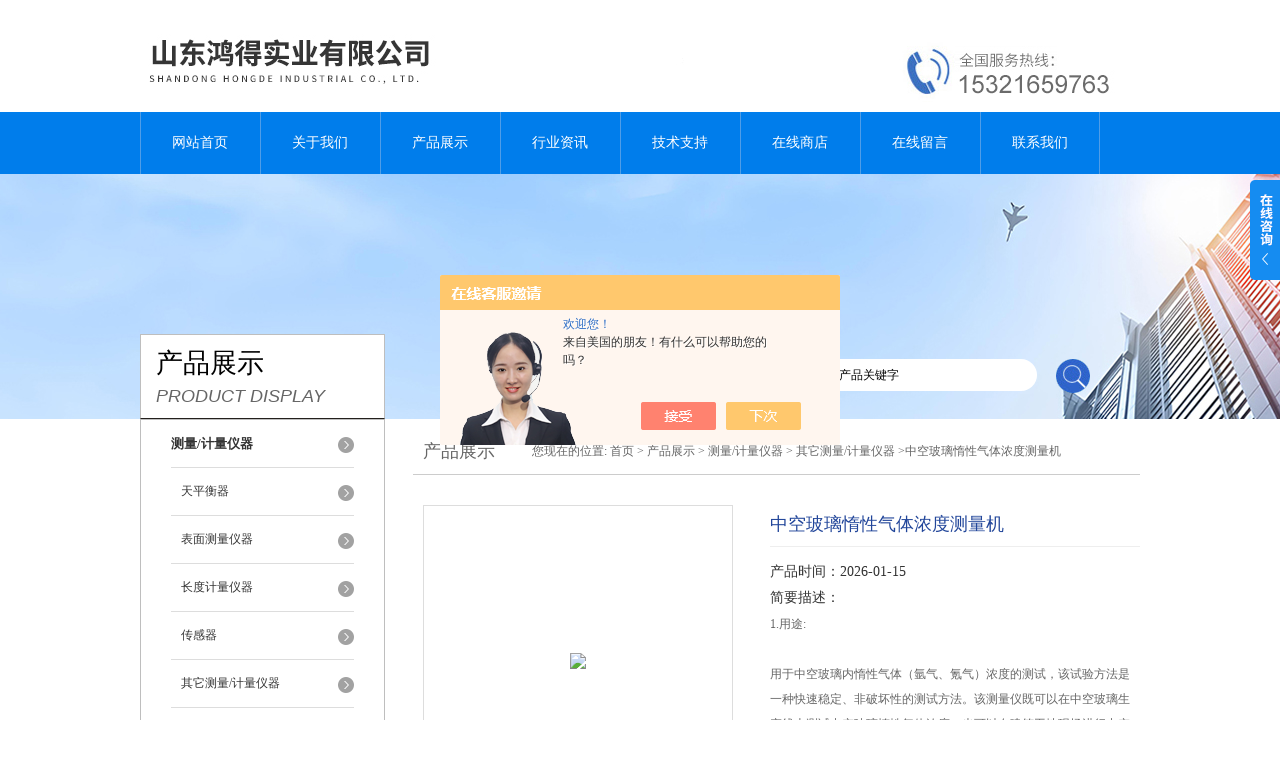

--- FILE ---
content_type: text/html; charset=utf-8
request_url: http://www.sdhongdesy.com/Products-33084027.html
body_size: 7229
content:
<!DOCTYPE html PUBLIC "-//W3C//DTD XHTML 1.0 Transitional//EN" "http://www.w3.org/TR/xhtml1/DTD/xhtml1-transitional.dtd">
<html xmlns="http://www.w3.org/1999/xhtml">
<head>
<meta http-equiv="Content-Type" content="text/html; charset=utf-8" />
<meta http-equiv="X-UA-Compatible" content="IE=9; IE=8; IE=7; IE=EDGE" />
<TITLE>中空玻璃惰性气体浓度测量机JZ-GHv2-山东鸿得实业有限公司</TITLE>
<META NAME="Keywords" CONTENT="中空玻璃惰性气体浓度测量机">
<META NAME="Description" CONTENT="山东鸿得实业有限公司所提供的JZ-GHv2中空玻璃惰性气体浓度测量机质量可靠、规格齐全,山东鸿得实业有限公司不仅具有专业的技术水平,更有良好的售后服务和优质的解决方案,欢迎您来电咨询此产品具体参数及价格等详细信息！">
<script src="/ajax/common.ashx" type="text/javascript"></script>
<script src="/ajax/NewPersonalStyle.Classes.SendMSG,NewPersonalStyle.ashx" type="text/javascript"></script>
<script src="/js/videoback.js" type="text/javascript"></script>
<link href="/skins/412691/css/style.css" rel="stylesheet" type="text/css" />
<script language="javascript" src="/skins/412691/js/jquery.min.1.7.js" type="text/javascript"> </script>
<script type="text/javascript" src="/skins/412691/js/jquery.pack.js"></script>
<script type="text/javascript" src="/skins/412691/js/jquery.SuperSlide.js"></script>
<script type="application/ld+json">
{
"@context": "https://ziyuan.baidu.com/contexts/cambrian.jsonld",
"@id": "http://www.sdhongdesy.com/Products-33084027.html",
"title": "中空玻璃惰性气体浓度测量机JZ-GHv2",
"pubDate": "2019-11-01T16:24:30",
"upDate": "2026-01-15T14:32:51"
    }</script>
<script type="text/javascript" src="/ajax/common.ashx"></script>
<script src="/ajax/NewPersonalStyle.Classes.SendMSG,NewPersonalStyle.ashx" type="text/javascript"></script>
<script type="text/javascript">
var viewNames = "";
var cookieArr = document.cookie.match(new RegExp("ViewNames" + "=[_0-9]*", "gi"));
if (cookieArr != null && cookieArr.length > 0) {
   var cookieVal = cookieArr[0].split("=");
    if (cookieVal[0] == "ViewNames") {
        viewNames = unescape(cookieVal[1]);
    }
}
if (viewNames == "") {
    var exp = new Date();
    exp.setTime(exp.getTime() + 7 * 24 * 60 * 60 * 1000);
    viewNames = new Date().valueOf() + "_" + Math.round(Math.random() * 1000 + 1000);
    document.cookie = "ViewNames" + "=" + escape(viewNames) + "; expires" + "=" + exp.toGMTString();
}
SendMSG.ToSaveViewLog("33084027", "ProductsInfo",viewNames, function() {});
</script>
<script language="javaScript" src="/js/JSChat.js"></script><script language="javaScript">function ChatBoxClickGXH() { DoChatBoxClickGXH('https://chat.chem17.com',415743) }</script><script>!window.jQuery && document.write('<script src="https://public.mtnets.com/Plugins/jQuery/2.2.4/jquery-2.2.4.min.js" integrity="sha384-rY/jv8mMhqDabXSo+UCggqKtdmBfd3qC2/KvyTDNQ6PcUJXaxK1tMepoQda4g5vB" crossorigin="anonymous">'+'</scr'+'ipt>');</script><script type="text/javascript" src="https://chat.chem17.com/chat/KFCenterBox/412691"></script><script type="text/javascript" src="https://chat.chem17.com/chat/KFLeftBox/412691"></script><script>
(function(){
var bp = document.createElement('script');
var curProtocol = window.location.protocol.split(':')[0];
if (curProtocol === 'https') {
bp.src = 'https://zz.bdstatic.com/linksubmit/push.js';
}
else {
bp.src = 'http://push.zhanzhang.baidu.com/push.js';
}
var s = document.getElementsByTagName("script")[0];
s.parentNode.insertBefore(bp, s);
})();
</script>
</head>
<body>
<div id="header">
  <div class="logo"><a href="/"><img src="/skins/412691/images/logo.jpg" alt="山东鸿得实业有限公司" width="558" height="102" border="0" /></a></div>
  <div class="top_tel"><img src="/skins/412691/images/tel.jpg" width="249" height="77" /></div>
</div>
<div id="clear"></div>
<div id="nav_zon">
  <div id="nav" class="main_nav hover">
    <ul>
      <li id="navId1"><a href="/">网站首页</a></li>
      <li id="navId2"><a href="/aboutus.html">关于我们</a></li>
      <li id="navId3"><a href="/products.html">产品展示</a></li>	  
	  <li id="navId5"><a href="/news.html" >行业资讯</a></li>
	  <li id="navId6"><a href="/article.html" >技术支持</a></li>
      <li id="navId4"><a href="https://www.chem17.com/st412691" target="_blank"  rel="nofollow">在线商店</a></li>
	  <li id="navId7" ><a href="/order.html" >在线留言</a></li>
      <li id="navId8" ><a href="/contact.html" class="nav1" >联系我们</a></li>
    </ul>
  	<script language="javascript" type="text/javascript">
	try {
		document.getElementById("navId" + nav).className = "nav_active";
	}
	catch (e) {}
	</script>
  </div>
</div>
<script src="https://www.chem17.com/mystat.aspx?u=sdhdsy"></script>
<div id="ny_banner"></div>
<div id="clear"></div>
<div class="product">
  <div class="head1">
  <div class="w_980">
    <div class="title_b">
      <div class="a">产品展示</div>
      <div class="b">PRODUCT DISPLAY </div>
    </div>
    <!-- search -->
    <div class="search">
      <form name="form1" method="post" action="/products.html" onSubmit="return checkform(form1)">
        <input name="keyword"  type="text" value="输入产品关键字" onfocus="this.value=''" class="txt" >
        <input type="submit" name="" id="" value=" " class="search_submit">
      </form>
    </div>
    <!-- search end -->
  </div>
</div>
  <div class="cont">
    <div id="ny_left" >
      <div class="lnav1">
        <ul>
          
          <li>
            <a href="/ParentList-1910417.html" title="测量/计量仪器" ><div class="title"><b>测量/计量仪器</b></div></a>
            <ul>
              
              <li><a href="/SonList-2301275.html" title="天平衡器">天平衡器</a></li>
              
              <li><a href="/SonList-1942265.html" title="表面测量仪器">表面测量仪器</a></li>
              
              <li><a href="/SonList-1914884.html" title="长度计量仪器">长度计量仪器</a></li>
              
              <li><a href="/SonList-1910917.html" title="传感器">传感器</a></li>
              
              <li><a href="/SonList-1910873.html" title="其它测量/计量仪器">其它测量/计量仪器</a></li>
              
              <li><a href="/SonList-1910419.html" title="温度计量仪器">温度计量仪器</a></li>
              
            </ul>
          </li>
          
          <li><a href="/products.html" ><div class="title"><b>查看更多</b></div></a></li>
        </ul>
      </div>
      <div id="clear"></div>
      <div class="head2">
        <div class="title_b">
          <div class="a"><a href="/article.html">相关文章</a></div>
          <div class="b">RELATED ARTICLES </div>
        </div>
        <ul id="ny_newslb_box1" style=" border:1px solid #bebebe; padding:5px; width:233px;">
          
          <li><a href="/Article-1963717.html" title="实验室用分散机HD-IKAT25">实验室用分散机HD-IKAT25</a></li>
          
          <li><a href="/Article-2740792.html" title="液化石油气残留物测定仪仪器概述.">液化石油气残留物测定仪仪器概述.</a></li>
          
          <li><a href="/Article-2828525.html" title="数显自动转塔显微硬度计产品介绍.">数显自动转塔显微硬度计产品介绍.</a></li>
          
          <li><a href="/Article-2412201.html" title="单杯药物溶出仪.">单杯药物溶出仪.</a></li>
          
          <li><a href="/Article-3417702.html" title="氧化锌避雷器带电测试仪  能点.">氧化锌避雷器带电测试仪  能点.</a></li>
          
          <li><a href="/Article-2731212.html" title="电脑伺服拉力试验机 控制参数.">电脑伺服拉力试验机 控制参数.</a></li>
          
          <li><a href="/Article-2986684.html" title="层析实验冷柜  主要特点.">层析实验冷柜  主要特点.</a></li>
          
          <li><a href="/Article-2849346.html" title="双气路大气采样器仪器介绍.">双气路大气采样器仪器介绍.</a></li>
          
          <li><a href="/Article-1984180.html" title="在线水质硬度测试仪">在线水质硬度测试仪</a></li>
          
          <li><a href="/Article-2946217.html" title="单*效真空滤油机 用途与功能.">单*效真空滤油机 用途与功能.</a></li>
          
        </ul>
      </div>
      <div id="clear"></div>
    </div>
    <div id="ny_right">
      <div id="ny_biaoti"><b>产品展示</b><span>您现在的位置: <a href="/">首页</a> > <a href="/products.html">产品展示</a> > <a href="/ParentList-1910417.html">测量/计量仪器</a> > <a href="/SonList-1910873.html">其它测量/计量仪器</a> >中空玻璃惰性气体浓度测量机</span></div>
      <div class="inside_rnewscon1">
        <div id="pro_detail_box01"><!--产品图片和基本资料-->
          <div id="pro_detail_text"><!--产品基本信息-->
            <h1>中空玻璃惰性气体浓度测量机</h1>
            <div class="pro_ms">
              <p class="bt">产品时间：2026-01-15</p>
              <h2 class="bt">简要描述：</h2>
              <p>1.用途:</br></br>用于中空玻璃内惰性气体（氩气、氪气）浓度的测试，该试验方法是一种快速稳定、非破坏性的测试方法。该测量仪既可以在中空玻璃生产线上测试中空玻璃惰性气体浓度，也可以在建筑工地现场进行中空玻璃惰性气体浓度测试,本仪器符合EN1279标准及ASTM标准的要求。2.主要技术参数:</br></br>工作条件:10-35 &#176;C</br>相对湿度：0-90% 无冷凝发生</br>电源：16.8v锂电池，2.0Ah</br>功</p>
            </div>
            <div id="pro_an">
              <a href="/order.html" id="pro_an01">在线咨询</a>
              <a onClick="AddFavorite(window.location,document.title)" href="javascript:void(0)" id="pro_an02">点击收藏</a>
			  <script type="text/javascript" language="javascript">
               
                  //加入收藏
               
                      function AddFavorite(sURL, sTitle) {
               
                          sURL = encodeURI(sURL); 
                      try{   
               
                          window.external.addFavorite(sURL, sTitle);   
               
                      }catch(e) {   
               
                          try{   
               
                              window.sidebar.addPanel(sTitle, sURL, "");   
               
                          }catch (e) {   
               
                              alert("加入收藏失败，请使用Ctrl+D进行添加,或手动在浏览器里进行设置.");
                          }   
                      }
                  }
              </script>
            </div>
          </div><!--产品基本信息-->
          <div id="rlt">
            <div class="jqzoom"><a class="proimg"><img id=bigImg  src="http://img69.chem17.com/gxhpic_c5314ca6e7/f88901ed60928cfc30042d47461d953951a04c4131fc7a8279c512cf9008b5380541b69d29fdea27.jpg" jqimg="http://img69.chem17.com/gxhpic_c5314ca6e7/f88901ed60928cfc30042d47461d953951a04c4131fc7a8279c512cf9008b5380541b69d29fdea27.jpg"></a></div>
            <div id="spec">
              <div id="specList">
                <ul class="listImg">
                  <li><div class="proimg_xt"><a class="xtimg"><img src="http://img69.chem17.com/gxhpic_c5314ca6e7/f88901ed60928cfc30042d47461d953951a04c4131fc7a8279c512cf9008b5380541b69d29fdea27.jpg"/></a></div> </li>
                </ul>
              </div>
            </div>
          </div>
        </div> <!--产品图片和基本资料 END-->
        <div id="ny_pro_box02" style="padding-top:10px;"><!--商品介绍、详细参数、售后服务-->
          <div id="con"><!--TAB切换 BOX-->
            <ul id="tags"><!--TAB 标题切换-->
              <li  class=selectTag><a onmouseover="selectTag('tagContent0',this)" href="javascript:void(0)" onFocus="this.blur()">详细介绍</a> </li>
            </ul><!--TAB 标题切换 END-->
            <div id=tagContent><!--内容-->
              <div class="tagContent selectTag" id=tagContent0><p style="text-align: center;"><strong><span style="font-size: 26px;"><strong>中空玻璃惰性气体浓度测量机</strong>/中空玻璃惰性气体浓度测量仪 &nbsp; </span></strong></p><p style="text-align: center;"><strong><span style="font-size: 26px;">型号：JZ-GHv2</span></strong></p><p><strong>1.用途:</strong></p><p>用于中空玻璃内惰性气体(氩气、氪气)浓度的测试，该试验方法是一种快速稳定、非破坏性的测试方法。该测量仪既可以在中空玻璃生产线上测试中空玻璃惰性气体浓度，也可以在建筑工地现场进行中空玻璃惰性气体浓度测试,本仪器符合EN1279标准及ASTM标准的要求。</p><p><strong>2.主要技术参数:</strong></p><ol class=" list-paddingleft-2"><li><p>工作条件:10-35 °C</p></li><li><p>相对湿度：0-90% 无冷凝发生</p></li><li><p>电源：16.8v锂电池，2.0Ah</p><p>功率：40w</p></li><li><p>测试反应时间：1秒</p></li><li><p>数据记录能力：2000个测试数据</p></li><li><p>显示屏：128×64LCD显示屏</p></li></ol><p>&nbsp;</p><p>&nbsp;</p><p>&nbsp;</p><p>&nbsp;</p><p>&nbsp;</p><p>&nbsp;</p><p>&nbsp;</p><p>&nbsp;</p><p>&nbsp;</p><p>&nbsp;</p><p>&nbsp;</p><p>&nbsp;</p><p>&nbsp;</p><p>&nbsp;</p><p>&nbsp;</p><p>&nbsp;</p><p>&nbsp;</p><p>&nbsp;</p><p>&nbsp;</p><p>&nbsp;</p><p>&nbsp;</p><p>&nbsp;</p><p>&nbsp;</p><p>&nbsp;</p><p>&nbsp;</p><p>&nbsp;</p><p>&nbsp;</p><p>&nbsp;</p><p>&nbsp;</p><p>&nbsp;</p><p>&nbsp;</p><p>&nbsp;</p><p>&nbsp;</p><p>&nbsp;</p><p>&nbsp;</p><p>&nbsp;</p><p>&nbsp;</p><p>&nbsp;</p><p>&nbsp;</p><p>&nbsp;</p><p>&nbsp;</p><p>&nbsp;</p><p>&nbsp;</p><p>&nbsp;</p><p>&nbsp;</p><p>&nbsp;</p><p>&nbsp;</p><p>&nbsp;</p><p>&nbsp;</p><p>&nbsp;</p><p>&nbsp;</p></div><!--商品介绍 END-->
              <div id="nr_textbox"><link rel="stylesheet" type="text/css" href="/css/MessageBoard_style.css">
<script language="javascript" src="/skins/Scripts/order.js?v=20210318" type="text/javascript"></script>
<a name="order" id="order"></a>
<div class="ly_msg" id="ly_msg">
<form method="post" name="form2" id="form2">
	<h3>留言框  </h3>
	<ul>
		<li>
			<h4 class="xh">产品：</h4>
			<div class="msg_ipt1"><input class="textborder" size="30" name="Product" id="Product" value="中空玻璃惰性气体浓度测量机"  placeholder="请输入产品名称" /></div>
		</li>
		<li>
			<h4>您的单位：</h4>
			<div class="msg_ipt12"><input class="textborder" size="42" name="department" id="department"  placeholder="请输入您的单位名称" /></div>
		</li>
		<li>
			<h4 class="xh">您的姓名：</h4>
			<div class="msg_ipt1"><input class="textborder" size="16" name="yourname" id="yourname"  placeholder="请输入您的姓名"/></div>
		</li>
		<li>
			<h4 class="xh">联系电话：</h4>
			<div class="msg_ipt1"><input class="textborder" size="30" name="phone" id="phone"  placeholder="请输入您的联系电话"/></div>
		</li>
		<li>
			<h4>常用邮箱：</h4>
			<div class="msg_ipt12"><input class="textborder" size="30" name="email" id="email" placeholder="请输入您的常用邮箱"/></div>
		</li>
        <li>
			<h4>省份：</h4>
			<div class="msg_ipt12"><select id="selPvc" class="msg_option">
							<option value="0" selected="selected">请选择您所在的省份</option>
			 <option value="1">安徽</option> <option value="2">北京</option> <option value="3">福建</option> <option value="4">甘肃</option> <option value="5">广东</option> <option value="6">广西</option> <option value="7">贵州</option> <option value="8">海南</option> <option value="9">河北</option> <option value="10">河南</option> <option value="11">黑龙江</option> <option value="12">湖北</option> <option value="13">湖南</option> <option value="14">吉林</option> <option value="15">江苏</option> <option value="16">江西</option> <option value="17">辽宁</option> <option value="18">内蒙古</option> <option value="19">宁夏</option> <option value="20">青海</option> <option value="21">山东</option> <option value="22">山西</option> <option value="23">陕西</option> <option value="24">上海</option> <option value="25">四川</option> <option value="26">天津</option> <option value="27">新疆</option> <option value="28">西藏</option> <option value="29">云南</option> <option value="30">浙江</option> <option value="31">重庆</option> <option value="32">香港</option> <option value="33">澳门</option> <option value="34">中国台湾</option> <option value="35">国外</option>	
                             </select></div>
		</li>
		<li>
			<h4>详细地址：</h4>
			<div class="msg_ipt12"><input class="textborder" size="50" name="addr" id="addr" placeholder="请输入您的详细地址"/></div>
		</li>
		
        <li>
			<h4>补充说明：</h4>
			<div class="msg_ipt12 msg_ipt0"><textarea class="areatext" style="width:100%;" name="message" rows="8" cols="65" id="message"  placeholder="请输入您的任何要求、意见或建议"></textarea></div>
		</li>
		<li>
			<h4 class="xh">验证码：</h4>
			<div class="msg_ipt2">
            	<div class="c_yzm">
                    <input class="textborder" size="4" name="Vnum" id="Vnum"/>
                    <a href="javascript:void(0);" class="yzm_img"><img src="/Image.aspx" title="点击刷新验证码" onclick="this.src='/image.aspx?'+ Math.random();"  width="90" height="34" /></a>
                </div>
                <span>请输入计算结果（填写阿拉伯数字），如：三加四=7</span>
            </div>
		</li>
		<li>
			<h4></h4>
			<div class="msg_btn"><input type="button" onclick="return Validate();" value="提 交" name="ok"  class="msg_btn1"/><input type="reset" value="重 填" name="no" /></div>
		</li>
	</ul>	
    <input name="PvcKey" id="PvcHid" type="hidden" value="" />
</form>
</div>
<div id="clear"></div></div>
            </div>
          </div><!--TAB 内容 end-->
        </div><!--商品介绍、详细参数、售后服务 END-->
        <div id="news_sx">
          <li class="sx_left">上一篇：<a href="/Products-33083983.html">JZ-SSMC-I玻璃表面应力仪</a><br />下一篇：<a href="/Products-33084364.html">HD-D-801中文台式电导率仪.</a></li>
          <li class="sx_right"><a href="/products.html">返回</a></li>
        </div>
      </div>
    </div>
  </div>
</div>
<div id="clear"></div>
<div class="footer">
  <div class="mid">
    <div class="foot">
      <p>&copy; 2018 山东鸿得实业有限公司(www.sdhongdesy.com) 版权所有 总访问量：<span style="color:#FF0000">433862</span> <a href="/sitemap.xml" target="_blank">GoogleSitemap</a></p>
      <p>地址：山东济宁 技术支持：<a href="https://www.chem17.com" target="_blank"  rel="nofollow">化工仪器网</a> <a href="https://www.chem17.com/login" target="_blank" rel="nofollow" >管理登陆</a> 备案号：<a href="http://beian.miit.gov.cn/" target="_blank" rel="nofollow"></a></p>
    </div>
  </div>
</div>
<div class="ser_btn"><a href="javascript:;"></a></div>
<div class="ser_main">
  <!--联系人-->
  <div class="ser_con">
    <div class="ser_tit">联系方式</div>
    <div class="lxr_list">
      <ul>
        <li><h3>电话</h3><p>18953785872</p></li>
      </ul>
    </div>
    <div class="ser_btm"></div>
  </div>
  <!--在线客服-->
  <div class="ser_con">
    <div class="ser_tit">在线客服</div>
    <div class="qq_list">
      <ul><li><a target="_blank" href="tencent://message/?uin=3112757687&Site=www.sdhongdesy.com&Menu=yes"><img src="/skins/412691/images/qq03_img.png"></a></li></ul>
    </div>
    <div class="ser_btm"></div>
  </div>
</div>
<script type="text/javascript" src="/skins/412691/js/qq.js"></script>
<script type="text/javascript" src="/Skins/412691/js/nav_js/jquery-1.4.2.min.js"></script>
<script type="text/javascript">
$(function() {
$('#nav li').hover(function() { $(this).find("ul").stop(true, true).slideDown(); $(this).children("a").addClass("aNavHover"); }, function() { $(this).find("ul").stop(true, true).slideUp(); $(this).children("a").removeClass("aNavHover"); });
})
$(function() {
$('.pro_nav li').hover(function() { $(this).find("ul").stop(true, true).slideDown(); $(this).children("a").addClass("twonav"); }, function() { $(this).find("ul").stop(true, true).slideUp(); $(this).children("a").removeClass("twonav"); });
})
</script>
<script>
$(".tagContent img").removeAttr("width")
$(".tagContent img").removeAttr("height")
$(".tagContent img").css("width","100%").css("height","100%")
</script>

 <script type='text/javascript' src='/js/VideoIfrmeReload.js?v=001'></script>
  
</html></body>

--- FILE ---
content_type: text/css
request_url: http://www.sdhongdesy.com/skins/412691/css/style.css
body_size: 6896
content:
/* CSS Document */

body{ margin:0; padding:0;font-family:"Microsoft YaHei"; min-width:1000px; background:#fff; font-size:12px; color:#666; }
img { border:none;}
ul,li{ list-style:none; margin:0px; padding:0px;}
h1,h2,h3,h4,h5,h6,p,ul,ol,li,form,img,dl,dt,dd,table,th,td,blockquote,fieldset,div,strong,label,em{margin:0;padding:0;border:0;}
a{ text-decoration:none; color:#666; font-family:"Microsoft YaHei";}
#clear{ clear:both;}
.clearfix { zoom: 1; }
.clearfix:after { content: "."; display: block; visibility: hidden; height: 0; clear: both; }


#header{ width:1000px; margin:0 auto; padding:10px 0;}
#header .logo{ width:600px; float:left;}
#header .top_tel{ float:right; margin-top:20px;}

#nav_zon{ width:100%; height:62px; background:url(../images/nav_bg.jpg) repeat-x;}
#nav{ width:1000px; margin:0 auto;}
#nav ul li{ float:left; position:relative; background:url(../images/nav_line.jpg) no-repeat left;}
#nav ul li a{ width:120px; text-align:center; display:block; float:left; color:#fff; line-height:62px;  font-size:14px; }
#nav ul li a.nav1{background:url(../images/nav_line.jpg) no-repeat right;}
#nav ul li a:hover{ background:#0073d6; color:#fff;} 
#nav .nav_active a{ color:#fff; background:#aeaeae;}


/*---导航下拉时固定当前状态 ---*/
#nav .aNavHover{ background:#0073d6; color:#fff;}
/*---导航下拉---*/

.main_nav ul  dl {position:absolute;left:0px;top:48px;width:170px; overflow:hidden;display:none;z-index:999; background:#aeaeae;}
.main_nav ul li dl dt{ width:150px !important; float:left; }

.main_nav ul li dl dt a {display:block; width:150px;height:30px; font-weight:normal;line-height:30px!important;text-align:left; font-size:12px!important; color:#fff!important; font-size:12px;border-bottom:1px solid #c0bebc; }
.main_nav ul li dl dt a:hover{color:#fff!important; background:#3c7f5a !important;}

/*----宽屏*banner----*/
#banner_big{ height:450px; width:100%;  background:none; clear:both; position:relative; z-index:999}
#banner_big .picBtnLeft { height:450px; position:relative; zoom:1; width:100%; overflow:hidden;}
/*----圆角切换按钮----*/
#banner_big .picBtnLeft .hd {width:135px; height:10px; position:absolute; left:50%; margin-left:-30px; text-align:center; bottom:30px; z-index:10;  }
#banner_big .picBtnLeft .hd ul { overflow:hidden; zoom:1; display:block; height:12px; width:110px; padding:5px 15px 5px 15px;}
#banner_big .picBtnLeft .hd ul li {float:left; _display:inline; cursor:pointer; text-align:center;  -moz-border-radius: 15px;   -webkit-border-radius: 15px;  border-radius:15px;  width:12px; height:12px; background:#2696ff; overflow:hidden; margin-right:5px; margin-left:5px;  }
#banner_big .picBtnLeft .hd ul li.on { background:#ccc}

#banner_big .picBtnLeft .bd {height:450px; left: 50%; margin-left: -960px; position: absolute; width: 1920px;}
#banner_big .picBtnLeft .bd img { height:450px; width:1920px; z-index:1;}
#banner_big .picBtnLeft .bd li { position:relative; zoom:1; width:1920px;  display:inline-block; }
#banner_big .picBtnLeft .bd li .pic { position:relative; z-index:0; line-height:0px; }
#banner_big .picBtnLeft .bd li .bg { display:none;}
#banner_big .picBtnLeft .bd li .title { display:none;}
#banner_big .picBtnLeft .bd a img { padding-top: 0px!important}
/*----宽屏*结束----*/

#ny_banner{ background:url(../images/ny_banner.jpg) no-repeat center; width:100%; height:245px;}
#gy_banner{ background:url(../images/gybanner.jpg) no-repeat center; width:100%; height:246px;}
#js_banner{ background:url(../images/jsbanner.jpg) no-repeat center; width:100%; height:246px;}
#news_banner{ background:url(../images/newsbanner.jpg) no-repeat center; width:100%; height:246px;}
#con_banner{ background:url(../images/con_banner.jpg) no-repeat center; width:100%; height:246px;}
#zx_banner{ background:url(../images/zxbanner.jpg) no-repeat center; width:100%; height:246px;}

#mainpro{ width:100%; padding:30px 0; background:#f3f3f3;}
#biaoti{ width:1000px; margin:0 auto; text-align:center;}
#bt_bg{ width:100%; height:100px; background:#f3f3f3; padding-top:50px; margin:20px 0 40px;}
#biaoti b{ font-size:45px; font-weight:normal;}
#biaoti span{ font-size:25px; font-style:italic;}

#n_biaoti{ margin-bottom:20px;}
#n_biaoti b{ font-size:28px; font-weight:normal; margin-right:5px;}
#n_biaoti span{ font-size:19px; font-style:italic;}
#n_biaoti .n_btn{ float:right; width:90px; height:28px; border:1px solid #eee; line-height:28px;text-align:center; margin-top:7px;}
#n_biaoti .n_btn a{ color:#2f64ca; font-size:14px; }

/*----箭头产品滚动----*/
#skins_pro{ width:1200px; margin:0 auto; overflow:hidden; clear:both}
#skins_pro .leftLoop{overflow:hidden; height:310px; display:block;} 
#skins_pro .leftLoop .hd{ overflow:hidden; height:40px; margin-top:-180px;} 
#skins_pro .leftLoop .hd .next{ display:block;width:40px;height:40px;float:right;overflow:hidden;cursor:pointer; background:url(../images/next.png) no-repeat}
#skins_pro .leftLoop .hd .next:hover{background:url(../images/next.png) no-repeat;}
#skins_pro .leftLoop .hd .prev{ display:block;width:40px; height:40px;float:left;overflow:hidden;cursor:pointer; background:url(../images/prev.png) no-repeat;}
#skins_pro .leftLoop .hd .prev:hover{ background:url(../images/prev.png) no-repeat;}
#skins_pro .leftLoop .bd{width:1100px; margin:0 auto;    padding: 0 50px;} 
#skins_pro .leftLoop .bd ul{ overflow:hidden; zoom:1;} 
/*---箭头产品滚动结束----*/

#pro_ul #ind_pro_img{  width:256px; float:left; margin:20px 10px 10px 7px; height:280px; background:#fff; border:1px solid #e4e4e4;}
.proimg_bk{ width:250px; height:211px;position:relative;display:table-cell;text-align:center;vertical-align:middle;}
.proimg_bk .proimg{width:220px;line-height:180px;height:180px;font-size:180px;text-align:center;position:static;+position:absolute;top:50%}
.proimg_bk img {vertical-align:middle;position:static;+position:relative;top:-50%;left:-50%; max-width:210px; max-height:160px}
#pro_ul p{ font-size:14px; line-height:25px; height:60px; overflow:hidden; font-weight:normal; width:246px; text-align:center; padding:0 5px;}
#pro_ul p a{ display:block;overflow:hidden;}
#pro_ul span{ display:block; font-size:15px; line-height:23px; height:48px; overflow:hidden; margin:20px 15px 15px; text-align:left;}

.abme_bg{width:1000px; height:310px; margin:0 auto; padding:10px 0 30px;}
.abme_bg>.title{width:70px; height:230px; float:left; margin-top:40px; background-image:url(../images/001454_03.jpg); font-size:26px; text-align:center; color:#000;}
.abme_bg>.title div{width:26px; margin:0 auto; line-height:30px; padding-top:55px;}
.abme_bg .text{height:230px; width:420px; float:left; padding-left:20px; padding-right:10px; padding-top:40px;}
.abme_bg .text .title{float:left; font-size:22px; line-height:22px; color:#4c4b4b; padding-top:10px; margin-bottom:15px;}
.abme_bg .text .more{float:right; font-size:12px; height:26px; line-height:28px; width:85px; text-align:center; border:1px solid #eee;  margin-top:9px; margin-bottom:8px;}

.abme_bg .text .msg{clear:both; text-indent:2em; line-height:30px; color:#747474; height: 180px;overflow: hidden;}
.abme_bg .img{float:right;margin-top:40px; overflow:hidden;}

.w_980{width:1000px; margin:0 auto;}
.product{width:100%; margin:0 auto; clear:both;}
.head{height:150px; background:url(../images/001454_05.jpg) center no-repeat; width:100%;}
.head .title_b,.head1 .title_b{width:243px; height:83px; border:1px solid #bebebe; border-bottom-color:#23201d; background-color:#fff; float:left; margin-top:65px;}
.head2 .title_b{width:243px; height:83px; border:1px solid #bebebe; border-bottom-color:#23201d; background-color:#fff; float:left;}
.head .title_b .a,.head1 .title_b .a,.head2 .title_b .a{font-size:27px; color:#000; line-height:26px; padding-left:15px; padding-top:15px;}
.head .title_b .b,.head1 .title_b .b,.head2 .title_b .b{font-size:18px; line-height:20px; font-style:italic; font-family:Arial, Helvetica, sans-serif; padding-left:15px; padding-top:10px;}
.head1{ margin-top:-150px;}
.head2{ margin-top:15px;}
.product .cont{width:1000px; margin:0 auto; clear:both;}
.product .lnav{width:243px; float:left; border:1px solid #bebebe; padding-bottom:20px;}
.product .lnav1{width:243px; float:left; border:1px solid #bebebe; padding-bottom:20px;}


.product .lnav1 ul li{ width:183px; margin:0 auto; line-height:47px; color:#383838; background:url(../images/001454_08.png) no-repeat 167px 17px;position:relative; }
.product .lnav1 ul li a{ color:#333; display:block; height:47px; line-height:47px; overflow:hidden; border-bottom:1px solid #ddd;}
.product .lnav1 ul li .title{ height:47px; line-height:47px; font-size:13px;}
.product .lnav1 ul li  a:hover{ color:#007deb !important;}
.product .lnav1 ul li ul li a{ padding-left:10px;}



.search{float: right;width: 290px;height: 32px;position: relative;right: 50px;top: 90px;}
.txt {width: 222px;height: 32px;background:#fff;border-radius: 20px;border: 0;padding-left: 15px; float:left; margin-right:10px;}
#txt1{font-size: 12px;position: absolute;top: 10px;left: 15px;}
.search_submit {width: 34px;height: 34px;float: right; background:url(../images/ss_an.png) no-repeat;cursor: pointer;border:none;margin-left: 8px;}
#pro_ul1{ padding-top:10px; float:right; width:727px; margin-bottom:10px;}
#pro_ul1 #ind_pro_img{ text-align:center; width:220px; float:left; margin:15px 11px 0 15px;}

#pro_ul1 #ind_pro_img:nth-child(3n){ margin-right:0px;}

.proimg_bk1{ width:220px; height:221px; border:1px solid #ddd;position:relative;display:table-cell;text-align:center;vertical-align:middle;}
.proimg_bk1 .proimg{width:220px;line-height:221px;height:221px;font-size:221px;text-align:center;position:static;+position:absolute;top:50%}
.proimg_bk1 img {vertical-align:middle;position:static;+position:relative;top:-50%;left:-50%; max-width:210px; max-height:200px}
#pro_ul1 p{ font-size:12px; line-height:30px; height:30px; overflow:hidden; font-weight:normal; text-align:center;  width:223px;}

.lnews{ width:520px; float:left;}
.info .title{font-size: 18px;line-height: 24px; color:#014fdd;padding-right: 65px;min-height: 30px;}
.info .msg{font-size: 14px;line-height: 22px;height: 65px;overflow: hidden;}
.xw{ float:left; margin-right:20px;}
#ny_newslb_box{ clear:both; margin-top:20px;}
#ny_newslb_box li{ height:30px;line-height:30px; font-size:12px; overflow:hidden; background:#f3f3f3; padding:0 15px; margin-bottom:10px;}
#ny_newslb_box li a{ color:#636363; float:left;}
#ny_newslb_box li span{ float:right; color:#b6b6b6;}

/*----小屏*banner----*/
#banner_Small{ height:300px; width: 430px; float:right;position:relative; z-index:999}
#banner_Small .picBtnLeft { height:300px; position:relative; zoom:1; width:100%; overflow:hidden;}

/*----箭头切换按钮----*/
#banner_Small .picBtnLeft .hdd{width:100%; overflow:hidden; height:41px; margin-top:135px; position:absolute; z-index:10;} 
#banner_Small .picBtnLeft .hdd .prev{ display:block;width:15px; height:41px;float:left;overflow:hidden;cursor:pointer; background:url(../images/prevh.png) no-repeat;}
#banner_Small .picBtnLeft .hdd .prev:hover{ background:url(../images/prevh.png) no-repeat;}
#banner_Small .picBtnLeft .hdd .next{ display:block;width:15px;height:41px;float:right;overflow:hidden;cursor:pointer; background:url(../images/nexth.png) no-repeat;}
#banner_Small .picBtnLeft .hdd .next:hover{background:url(../images/nexth.png) no-repeat;}

#banner_Small .picBtnLeft .bd {height:300px; position: absolute; width: 430px;}
#banner_Small .picBtnLeft .bd img { height:300px; width:370px; z-index:1; margin-left:30px;}
#banner_Small .picBtnLeft .bd li { position:relative; zoom:1; width:430px;  display:inline-block; }
#banner_Small .picBtnLeft .bd li .pic { position:relative; z-index:0; line-height:0px; }
#banner_Small .picBtnLeft .bd li .bg { display:none;}
#banner_Small .picBtnLeft .bd li .title { display:none;}
#banner_Small .picBtnLeft .bd a img { padding-top: 0px!important}
/*---小屏*结束----*/

.footer{ width:100%; padding-top:30px; padding-bottom:10px; background:#1773c6; margin-top:30px;}
.Links{border:solid 1px #aadcff;border-radius:5px;padding:0 12px;min-height:40px;margin-bottom:15px;}
.link_title{display:inline-block;width:75px;text-align:center;position:absolute;margin-top:-20px;margin-left:450px;color:#fff;font-family:"宋体"; padding:10px;background:#1773c6;}
.mid {width: 1000px;margin:0 auto;}
.link_con ul{padding:15px 0; overflow:hidden;}
.link_con ul li{float:left;padding:0 12px;line-height:24px;background:url(dbsx.jpg) right center no-repeat;}
.link_con ul li a{font-family:"宋体"; font-size:12px; color:#cfcfcf;}
.link_con ul li a:hover{color:#fff;}

.foot{text-align:center;}
.foot p{font-size:12px; color:#cfcfcf; line-height:26px;}
.foot p a{color:#cfcfcf; margin-left:5px;}

#ny_biaoti{ line-height: 45px;width: 727px;border-bottom: 1px solid #ccc;height: 45px; float:right; margin-top:10px;}
#ny_biaoti b{ float:left; font-size:18px; font-weight:normal;  padding-left:10px;}
#ny_biaoti span{ float:right;font-size: 12px; margin-right:8px;overflow:hidden; white-space:nowrap;text-overflow:ellipsis; width:600px;}
#ny_left{ width:243px; float:left;}
#ny_right{float:right; width:737px;}
.contact_con{ background:url(../images/contact_tp.jpg) no-repeat; height:135px; position:relative; padding:15px 0 0 15px; margin-top:20px;}
.contact_con b{ font-weight:normal; font-size:13px;}
.contact_con p{width:150px;position: absolute;left: 74px;top: 44px;line-height: 18px;}
.contact_con p span{ font-size:15px; display:block; margin-bottom:5px;}

.about{ padding:20px 10px 0 15px; clear:both;}
.about_con{ line-height:26px; font-size:14px;}

.inside_rnewscon{ margin:20px 10px 10px 15px; padding:0 10px; line-height:22px;}
#ny_newslb_box1{ clear:both;}
#ny_newslb_box1 li{ height:43px;line-height:46px; border-bottom:1px dotted #ddd; font-size:13px; overflow:hidden; background:url(../images/ico13.jpg) no-repeat 5px center; padding-left:20px;}
#ny_newslb_box1 li a{ color:#636363; float:left;}
#ny_newslb_box1 li span{ float:right; color:#b6b6b6;}

#newscont .newsname{ width:680px; padding-left:10px; font-size:16px; font-weight:bold; line-height:50px; height:50px; border-bottom:1px dotted #ddd; text-align:center; display:block;}
.dcont{ line-height:24px; padding:0px 10px 25px 10px; border-bottom:1px dotted #ddd; margin-bottom:15px; }
#news_sx{color:#80817c; font-size:14px; line-height:25px;}
#news_sx .sx_left{ float:left; line-height:30px;}
#news_sx .sx_right{ float:right; background:url(../images/001454_08.png) no-repeat right center; padding-right:20px; margin-top:10px;}

/* 产品详细页 产品图片展示和基本资料 */
#pro_detail_box01{ width:100%;height:408px;clear:both; padding-top:30px;}
#prodetail_img{ float:left; width:280px; position:relative; height:320px; padding:3px; border:2px solid #ddd; background:#fff; text-align:center;}
#prodetail_img img{ vertical-align:middle;}
#pro_detail_text{ float:right; height:260px;width:370px;_width:370px;  display:block; font-size:12px; margin-top:8px;}
#pro_detail_text h1{font-size:18px; line-height:23px; border-bottom:1px solid #eee; color:#22469a; margin-bottom:12px;font-family: "Microsoft YaHei"; padding-bottom:10px;}
#pro_detail_text .fhbc{ font-size:12px; line-height:22px; color:444;}
#pro_detail_text .bt{ font-size:14px; color:#333;  margin-bottom:5px;}
#pro_detail_text .pro_ms p{ line-height:25px;}


/* 产品介绍、详细参数、售后服务--TAB-- */ 
#ny_pro_box02 #con { width:100%;margin:0 auto; clear:both;}
#ny_pro_box02 #tags {height:33px;line-height:35px; border-bottom:2px solid #007deb;}
#ny_pro_box02 #tags li {float:left;list-style-type: none; height:33px; margin-right:3px;}
#ny_pro_box02 #tags li a {color: #333;line-height:33px;height:33px;width:102px; background:#ddd; text-decoration: none;display:block; text-align:center;font-size:14px;}
#ny_pro_box02 #tags li a:hover{ width:102px;color:#fff; height:33px; border-top:none;}
#ny_pro_box02 #tags li.emptyTag {BACKGROUND: none transparent scroll repeat 0% 0%; WIDTH: 4px;}
#ny_pro_box02 #tags li.selectTag {background-position: left top;  position: relative; height:33px;}
#ny_pro_box02 #tags li.selectTag a {width:102px;height:33px; background:#007deb; color:#fff;}
#ny_pro_box02 #tagContent {font-size:12px;color:#333;overflow:hidden;clear:both; width:100%; clear:both; min-height:200px; line-height:24px; background:#fff;}
#ny_pro_box02 .tagContent {DISPLAY: none; COLOR: #474747; padding-top:15px; padding-bottom:20px;}
#ny_pro_box02 #tagContent DIV.selectTag {DISPLAY: block; overflow:hidden;}
#tagContent table{border: 0px solid #fff;	border-collapse: collapse;}	
#tagContent table tr td{border: 1px solid #ccc;}


#pro_an a{ width:122px;height:38px; margin-top:20px; display:block; float:left; text-align:center; font-size:14px; color:#FFFFFF; line-height:38px;font-family:"Microsoft YaHei"}
#pro_an{ margin-bottom:5px; clear:both; height:40px;}
#pro_an01{ background:#f1f1f1; margin-right:20px; color:#666 !important; border:1px solid #ddd;}
#pro_an02{ background:#007deb; margin-right:10px;}


/*---- 分页 ----*/
#fengye{ text-align:center;font-size:0px; line-height:0px;height:28px; *height:28px; overflow:hidden;clear:both; margin-bottom:3px; padding-top:20px; color:#fff;}
#fengye input{ width:20px; height:15px; color:#e6392b;}
#fengye a{ cursor:pointer;width:60px;color: #fff; text-align:center; display:block; float:left; margin-right:10px; font-size:12px; line-height:25px;  background-color:#007deb;}
#fengye a:visited{color: #ff7300;}
#fengye a:hover{  color:#fff;background:#2897f8;}
#fengye input{  height:30px; text-decoration:999em; border:none; display:block; margin-top:60px;}


/*-- 其他 --*/
#rlt {float: left;width: 310px;}
#preview {text-align: center; margin:-1px auto; margin-left:-1px; width:380px; float:left;}
.jqzoom {border: #ddd 1px solid; width:310px; height:310px; position:relative;display:table-cell;text-align:center;vertical-align:middle; overflow:hidden}
.jqzoom .proimg{width:310px;line-height:310px;height:310px;font-size:310px;text-align:center;position:static;+position:absolute;top:50%}
.jqzoom .proimg img {vertical-align:middle;position:static;+position:relative;top:-50%;left:-50%; max-width:300px; max-height:300px}
#spec {margin-top:15px}
#specList { margin-left:5px}
#specList UL LI {width:70px; display: inline; float: left; margin-right: 4px}
.pro_ms{overflow:hidden;}

/*普通在线客服03*/
.ser_btn { width: 30px; height: 100px; overflow: hidden; margin: 0; padding: 0; background:url(../images/qq03_ser_btn.png) no-repeat; background-position: -30px 0; cursor: pointer; position: fixed; top: 180px; right: 0; z-index:10000;}
.ser_main { width:120px; overflow: hidden; margin: 0; padding: 14px 15px 14px 14px; border-left: 1px solid #dfdfdf; border-top: 1px solid #dfdfdf; border-bottom: 1px solid #dfdfdf; border-radius: 0 0 0 5px; position: fixed; top: 180px; right: -150px; z-index: 99; background:#FFF; z-index:10000;}
.ser_main .ser_con { width: 120px; overflow: hidden; margin: 0 auto 3px; padding: 0;}
.ser_tit { width: 100px; height: 28px; overflow: hidden; line-height: 28px; margin: 0 auto; padding: 0 10px; border-radius: 5px 5px 0 0; background-color: #158cf1; color: #fff; font-size: 12px; font-weight: bold;}
.ser_btm { width: 120px; height: 5px; overflow: hidden; margin: 0 auto; padding: 0; background-color: #158cf1; border-radius: 0 0 5px 5px;}
.ser_con .lxr_list { width: 100px; overflow: hidden; margin: 0 auto; padding: 15px 9px 0; border-left: 1px solid #dfdfdf; border-right: 1px solid #dfdfdf;}
.lxr_list ul li { width: 100px; overflow: hidden; margin: 0 auto 15px; padding: 0;}
.lxr_list ul li h3 { width: 100%; height: 16px; overflow: hidden; line-height: 16px; margin: 0 auto 5px; padding: 0; color: #333; font-size: 12px; font-weight: bold; text-align: center;}
.lxr_list p { width: 100%; height: 16px; overflow: hidden; line-height: 16px; margin: 0 auto; padding: 0; color: #666; font-family: Helvetica, Helvetica Neue, Arial," sans-serif"; font-size: 12px; text-align: center;}
.ser_con .qq_list { width: 80px; overflow: hidden; margin: 0 auto; padding: 15px 19px 7px; border-left: 1px solid #dfdfdf; border-right: 1px solid #dfdfdf;}
.qq_list ul li { width: 80px; height: 24px; overflow: hidden; margin: 0 auto 8px; padding: 0;}


#pro_nav_lb li{ width:183px; margin:0 auto; height:47px; line-height:47px; color:#383838; background:url(../images/001454_08.png) no-repeat 167px 17px;position:relative; border-bottom:1px solid #ddd;}
#pro_nav_lb li a{ color:#333; display:block; height:35px; overflow:hidden;}
#pro_nav_lb li a:hover{ color:#007deb !important;}
#pro_nav_lb li.dd_hover a{ color:#fff;}
/*---左边目录固定当前状态 ---*/
#pro_nav_lb .twonav { color:#007deb!important; z-index:1px; margin:0px;}
#pro_nav_lb li.dd_hover .twonav { color:#fff!important;}

.pro_nav li ul{width:183px; position:absolute;display:none;float:left; top:10px; left:180px; border-top:none; background:#f3f3f3; z-index:1000;}
.pro_nav li ul li{ border:none; background:none!important; line-height:35px; height:auto!important; overflow:hidden; padding-left:12px;  border-bottom:none!important; }
.pro_nav li ul li a{ background:url(../images/icon_04.gif) left 15px no-repeat!important; height:35px; padding-left:15px;line-height:35px; display:block; color:#333!important;}

.sy_news{ width:477px; float:left; max-height:505px; overflow:hidden;}
.sy_article{ width:477px; float:right;max-height:505px; overflow:hidden;}

.sy_news ul li {width: 477px;height: 40px;overflow: hidden;padding: 18px 0;}
.sy_news ul li a {height: 30px;overflow: hidden;margin: 0 auto;}
.sy_news ul li .n_line{width:30px;float: right;height:1px;background:#fff;margin: 0 10px 4px 0;}
.sy_news ul li i{font-style:normal;display:block;/* text-indent: 0.8em; */}
.sy_news ul li .nw_time {width: 50px;height: 45px;overflow: hidden;color: #fff;font-size: 12px;font-family: "Arial";text-align: center;background-color: #6a748b;float: left;margin: 0 15px 0 0;}
.sy_news ul li .nw_time:hover { background-color: #2f64ca; }
.sy_news ul li span {display: block;width: 45px;height: 21px;line-height: 20px;font-size: 13px;text-align: center;margin: 2px 0 0 3px;}
.sy_news ul li a h3 { height: 30px; overflow: hidden; line-height: 30px; color: #333; font-size: 16px; margin: 5px 0 6px; font-weight:normal; }
.sy_news ul li a:hover h3 { color: #2f64ca; font-weight:bold; }
.sy_news ul li a p { height: 44px; overflow: hidden; line-height: 22px; color: #aaa; font-size: 14px; text-align: justify; text-justify: inter-ideograph; text-indent:2em; }

#sy_newslb_box{ margin-top:20px;}
#sy_newslb_box li{ height:43px;line-height:43px; border-bottom:1px dotted #ddd;  overflow:hidden; background:url(../images/ico13.jpg) no-repeat 5px center; padding-left:20px;}
#sy_newslb_box li a{ color:#565656; float:left;font-size:15px;}
#sy_newslb_box li span{ float:right; color:#aaa; font-size:13px;}

.inside_rnewscon1{ margin-left:20px;}

.proimg_xt{ width:60px; height:60px; border:1px solid #ddd;position:relative;display:table-cell;text-align:center;vertical-align:middle;}
.proimg_xt .xtimg{width:60px;line-height:60px;height:60px;font-size:60px;text-align:center;position:static;+position:absolute;top:50%}
.proimg_xt img {vertical-align:middle;position:static;+position:relative;top:-50%;left:-50%; max-width:50px; max-height:50px}


.proimg_xt{ width:60px; height:60px; border:1px solid #ddd;position:relative;display:table-cell;text-align:center;vertical-align:middle;}
.proimg_xt .xtimg{width:60px;line-height:60px;height:60px;font-size:60px;text-align:center;position:static;+position:absolute;top:50%}
.proimg_xt img {vertical-align:middle;position:static;+position:relative;top:-50%;left:-50%; max-width:50px; max-height:50px}

#pro_ul1 .products_lists_item{margin: 25px 0;background: #fff; box-shadow: 0 0 1px #ccc; padding: 10px; padding-bottom: 10px !important;overflow:hidden;}
#pro_ul1 .products_lists_item .img{ float:left;width: 30%; height: 165px; line-height: 0; overflow: hidden;}
#pro_ul1 .products_lists_item .img a{ display:block; width:100%; height:100%; overflow:hidden; margin:0; padding:0; position:relative;}
#pro_ul1 .products_lists_item .img a img{ display:block; max-width:100%; width:auto!important; max-height:100%; margin:auto; position:absolute; left:0; top:0; right:0; bottom:0; transition: all 0.5s ease;}
#pro_ul1 .products_lists_item .img a .iblock{display:inline-block;height:100%;width:0;vertical-align:middle}
#pro_ul1 .products_lists_item .img a:hover img{-webkit-transform: scale(1.1);-moz-transform: scale(1.1);-o-transform: scale(1.1);transform: scale(1.1);}
#pro_ul1 .products_lists_item .info{ width:67%;float:right;font-size: 16px; line-height: 32px;overflow: hidden; color: #333;}
#pro_ul1 .products_lists_item .info p.pro_name{width:100%;line-height:24px;font-size:16px;color:#333;overflow: hidden; text-overflow: ellipsis; white-space:nowrap;text-align:left;}
#pro_ul1 .products_lists_item .info p.pro_name a:hover{color: #247dca; }
#pro_ul1 .products_lists_item .info p{text-align:left;width:100%;line-height:24px;font-size:14px;color:#666;}
#pro_ul1 .products_lists_item .info p strong{font-weight:normal;color:#999;}
#pro_ul1 .products_lists_item .info p.desc{height:48px;line-height:22px;color:#999;margin-bottom:5px; white-space: initial;}
#pro_ul1 .products_lists_item .more{ overflow: hidden;margin: 12px 0 15px;}
#pro_ul1 .products_lists_item .a1{ display: block; float: left; font-size: 14px; width: 84px; height: 34px; line-height: 34px; border-radius: 3px; text-align: center; color: #fff; background: #007deb;margin-right:15px;}
#pro_ul1 .products_lists_item .a1:hover{ background: none; color: #007deb; border: 1px solid #007deb;height: 32px; line-height: 32px; }
#pro_ul1 .products_lists_item .a2{ display: block; float: left; font-size: 14px; width: 160px; height: 32px; line-height: 32px; border-radius: 3px; text-align: center; color: #989898; border: 1px solid #989898;}
#pro_ul1 .products_lists_item .a2 i{color:#989898;font-style:normal;cursor:pointer;}


